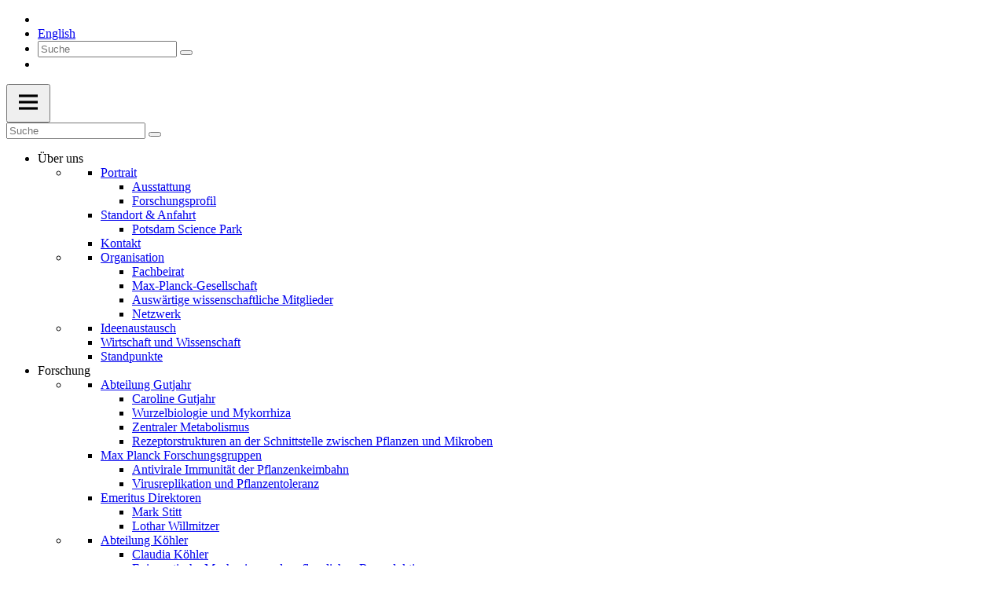

--- FILE ---
content_type: text/html; charset=utf-8
request_url: https://www.mpimp-golm.mpg.de/publication-search/1749042?person=%2Fpersons%2Fresource%2Fpersons97247
body_size: 19566
content:
<!DOCTYPE html>
<html prefix="og: http://ogp.me/ns#" lang="de">
<head>
  <meta http-equiv="X-UA-Compatible" content="IE=edge">
  <meta content="width=device-width, initial-scale=1.0" name="viewport">
  <meta http-equiv="Content-Type" content="text/html; charset=utf-8"/>
  <title>Publikationen der Gruppe</title>
  
  <meta name="keywords" content="" /><meta name="description" content="" />
  <meta name="robots" content="nofollow" />

  
<meta property="og:title" content="Publikationen der Gruppe">
<meta property="og:description" content="">
<meta property="og:type" content="website">
<meta property="og:url" content="https://www.mpimp-golm.mpg.de/1749042/Pub_Applied_Metabolome_Analysis">
<meta property="og:image" content="https://www.mpimp-golm.mpg.de/2401644/teaser-1602771444.png?t=eyJ3aWR0aCI6MTIwMCwiaGVpZ2h0IjpudWxsLCJmaXQiOm51bGwsIm9ial9pZCI6MjQwMTY0NH0%3D--fa9e49551c742e2853b10e7332bbac8bc598d078">


  
  <meta name="twitter:image" content="https://www.mpimp-golm.mpg.de/2401644/teaser-1602771444.png?t=eyJ3aWR0aCI6MTIwMCwiaGVpZ2h0Ijo2MjgsImZpdCI6ImNyb3AiLCJvYmpfaWQiOjI0MDE2NDR9--d21b1bdd73510db064c32f063c88b8bd92635a77">


  <meta name="msapplication-TileColor" content="#fff" />
<meta name="msapplication-square70x70logo" content="/assets/institutes/mpimp/favicon-d2bf25e29457009eb818033debec32d79a8c80d50637b32a4f5eea5c080b2506.ico" />
<meta name="msapplication-square150x150logo" content="/assets/institutes/mpimp/favicon-d2bf25e29457009eb818033debec32d79a8c80d50637b32a4f5eea5c080b2506.ico" />
<meta name="msapplication-wide310x150logo" content="/assets/institutes/mpimp/favicon-d2bf25e29457009eb818033debec32d79a8c80d50637b32a4f5eea5c080b2506.ico" />
<meta name="msapplication-square310x310logo" content="/assets/institutes/mpimp/favicon-d2bf25e29457009eb818033debec32d79a8c80d50637b32a4f5eea5c080b2506.ico" />
<link rel="apple-touch-icon" type="image/png" href="/assets/institutes/mpimp/favicon-d2bf25e29457009eb818033debec32d79a8c80d50637b32a4f5eea5c080b2506.ico" sizes="180x180">
<link rel="icon" type="image/png" href="/assets/institutes/mpimp/favicon-d2bf25e29457009eb818033debec32d79a8c80d50637b32a4f5eea5c080b2506.ico" sizes="32x32">

  <link rel="preload" href="/assets/roboto-v20-latin-ext_latin_greek-ext_greek_cyrillic-ext_cyrillic-700-8d2872cf0efbd26ce09519f2ebe27fb09f148125cf65964890cc98562e8d7aa3.woff2" as="font" type="font/woff2" crossorigin="anonymous">
  
  
  
  <script>var ROOT_PATH = '/';var LANGUAGE = 'de';var PATH_TO_CMS = 'https://mpimp.iedit.mpg.de';var INSTANCE_NAME = 'mpimp';</script>
  
      <link rel="stylesheet" media="all" href="/assets/responsive_live_green-b4104db02fad82373eaef717c39506fa87036661729168d4cfe06a4e84cae1cb.css" />
    <link rel="stylesheet" media="all" href="/assets/responsive/headerstylesheets/mpimp-header-bcab196a8f14e0b9baf93aa3c0dc0786184058a213a3a06bc70a1eb93cd305a7.css" />

<script>
  window.addEventListener("load", function() {
    var linkElement = document.createElement("link");
    linkElement.rel="stylesheet";
    linkElement.href="/assets/katex/katex-4c5cd0d7a0c68fd03f44bf90378c50838ac39ebc09d5f02a7a9169be65ab4d65.css";
    linkElement.media="all";
    document.head.appendChild(linkElement);
  });
</script>


  

  

  <script>
  if(!window.DCLGuard) {
    window.DCLGuard=true;
  }
</script>
<script type="module">
//<![CDATA[
document.body.addEventListener('Base',function(){  (function (global) {
    if (global.MpgApp && global.MpgApp.object) {
      global.MpgApp.object.id = +'1749042';
    }
  }(window));
});
/*-=deferred=-*/
//]]>
</script>
  <link rel="canonical" href="https://www.mpimp-golm.mpg.de/1749042/Pub_Applied_Metabolome_Analysis" />


  
  <meta name="csrf-param" content="authenticity_token" />
<meta name="csrf-token" content="5WflLbQ7bu7P_w9MDte_ioB0bmcKqRmdv_BkyFut07nBxwQp1FTm3Jw60rg5C8KkbNRQmmtlfazJnJ_wo4QGrQ" />
  <meta name="generator" content="JustRelate CX Cloud (www.justrelate.com)" />
  
  
      <link rel="alternate" hreflang="en" href="https://www.mpimp-golm.mpg.de/1357556/Pub_Applied_Metabolome_Analysis" />
    <link rel="alternate" hreflang="de" href="https://www.mpimp-golm.mpg.de/1749042/Pub_Applied_Metabolome_Analysis" />


  
    <script type="module" >
      window.allHash = { 'manifest':'/assets/manifest-04024382391bb910584145d8113cf35ef376b55d125bb4516cebeb14ce788597','responsive/modules/display_pubman_reference_counter':'/assets/responsive/modules/display_pubman_reference_counter-8150b81b51110bc3ec7a4dc03078feda26b48c0226aee02029ee6cf7d5a3b87e','responsive/modules/video_module':'/assets/responsive/modules/video_module-231e7a8449475283e1c1a0c7348d56fd29107c9b0d141c824f3bd51bb4f71c10','responsive/live/annual_report_overview':'/assets/responsive/live/annual_report_overview-f7e7c3f45d3666234c0259e10c56456d695ae3c2df7a7d60809b7c64ce52b732','responsive/live/annual_review_overview':'/assets/responsive/live/annual_review_overview-49341d85de5d249f2de9b520154d516e9b4390cbf17a523d5731934d3b9089ec','responsive/live/deferred-picture-loader':'/assets/responsive/live/deferred-picture-loader-088fb2b6bedef1b9972192d465bc79afd9cbe81cefd785b8f8698056aa04cf93','responsive/live/employee':'/assets/responsive/live/employee-ac8cd3e48754c26d9eaf9f9965ab06aca171804411f359cbccd54a69e89bc31c','responsive/live/employee_landing_page':'/assets/responsive/live/employee_landing_page-ac8cd3e48754c26d9eaf9f9965ab06aca171804411f359cbccd54a69e89bc31c','responsive/live/employee_search':'/assets/responsive/live/employee_search-47a41df3fc7a7dea603765ad3806515b07efaddd7cf02a8d9038bdce6fa548a1','responsive/live/event_overview':'/assets/responsive/live/event_overview-817c26c3dfe343bed2eddac7dd37b6638da92babec077a826fde45294ed63f3c','responsive/live/gallery_overview':'/assets/responsive/live/gallery_overview-459edb4dec983cc03e8658fafc1f9df7e9d1c78786c31d9864e109a04fde3be7','responsive/live/institute_page':'/assets/responsive/live/institute_page-03ec6d8aaec2eff8a6c1522f54abf44608299523f838fc7d14db1e68d8ec0c7a','responsive/live/institutes_map':'/assets/responsive/live/institutes_map-588c0307e4a797238ba50134c823708bd3d8d640157dc87cf24b592ecdbd874e','responsive/live/job_board':'/assets/responsive/live/job_board-0db2f3e92fdcd350960e469870b9bef95adc9b08e90418d17a0977ae0a9ec8fd','responsive/live/newsroom':'/assets/responsive/live/newsroom-c8be313dabf63d1ee1e51af14f32628f2c0b54a5ef41ce999b8bd024dc64cad2','responsive/live/organigramm':'/assets/responsive/live/organigramm-18444677e2dce6a3c2138ce8d4a01aca7e84b3ea9ffc175b801208634555d8ff','responsive/live/research_page':'/assets/responsive/live/research_page-c8be313dabf63d1ee1e51af14f32628f2c0b54a5ef41ce999b8bd024dc64cad2','responsive/live/science_gallery_overview':'/assets/responsive/live/science_gallery_overview-5c87ac26683fe2f4315159efefa651462b87429147b8f9504423742e6b7f7785','responsive/live/tabcard':'/assets/responsive/live/tabcard-be5f79406a0a3cc678ea330446a0c4edde31069050268b66ce75cfda3592da0d','live/advent_calendar':'/assets/live/advent_calendar-4ef7ec5654db2e7d38c778dc295aec19318d2c1afcbbf6ac4bfc2dde87c57f12','live/employee':'/assets/live/employee-fb8f504a3309f25dbdd8d3cf3d3f55c597964116d5af01a0ba720e7faa186337','live/employee_landing_page':'/assets/live/employee_landing_page-fb8f504a3309f25dbdd8d3cf3d3f55c597964116d5af01a0ba720e7faa186337','live/gallery_overview':'/assets/live/gallery_overview-18a0e0553dd83304038b0c94477d177e23b8b98bff7cb6dd36c7c99bf8082d12','live/podcast_page':'/assets/live/podcast_page-fe7023d277ed2b0b7a3228167181231631915515dcf603a33f35de7f4fd9566f','live/video_page':'/assets/live/video_page-62efab78e58bdfd4531ccfc9fe3601ea90abeb617a6de220c1d09250ba003d37','responsive/mpg_common/live/dropdown_list':'/assets/responsive/mpg_common/live/dropdown_list-71372d52518b3cb50132756313972768fdec1d4fa3ffa38e6655696fe2de5c0b','responsive/mpg_common/live/event_calendar':'/assets/responsive/mpg_common/live/event_calendar-719dd7e7333c7d65af04ddf8e2d244a2646b5f16d0d7f24f75b0bb8c334da6a5','responsive/mpg_common/live/event_registration':'/assets/responsive/mpg_common/live/event_registration-e6771dca098e37c2858ff2b690497f83a2808b6c642e3f4540e8587e1896c84e','responsive/mpg_common/live/expandable':'/assets/responsive/mpg_common/live/expandable-e2143bde3d53151b5ff7279eaab589f3fefb4fd31278ca9064fd6b83b38d5912','responsive/mpg_common/live/gallery_youtube_video':'/assets/responsive/mpg_common/live/gallery_youtube_video-b859711b59a5655b5fa2deb87bd0d137460341c3494a5df957f750c716970382','responsive/mpg_common/live/interactive_table':'/assets/responsive/mpg_common/live/interactive_table-bff65d6297e45592f8608cd64814fc8d23f62cb328a98b482419e4c25a31fdde','responsive/mpg_common/live/intersection-observer':'/assets/responsive/mpg_common/live/intersection-observer-9e55d6cf2aac1d0866ac8588334111b664e643e4e91b10c5cbb42315eb25d974','responsive/mpg_common/live/main_menu':'/assets/responsive/mpg_common/live/main_menu-43966868573e0e775be41cf218e0f15a6399cf3695eb4297bae55004451acada','responsive/mpg_common/live/news_publication_overview':'/assets/responsive/mpg_common/live/news_publication_overview-d1aae55c18bfd7cf46bad48f7392e51fc1b3a3b887bc6312a39e36eaa58936fa','responsive/mpg_common/live/reverse':'/assets/responsive/mpg_common/live/reverse-9d6a32ce7c0f41fbc5249f8919f9c7b76cacd71f216c9e6223c27560acf41c8b','responsive/mpg_common/live/shuffle':'/assets/responsive/mpg_common/live/shuffle-14b053c3d32d46209f0572a91d3240487cd520326247fc2f1c36ea4d3a6035eb','responsive/mpg_common/live/slick_lazyloader':'/assets/responsive/mpg_common/live/slick_lazyloader-ea2704816b84026f362aa3824fcd44450d54dffccb7fca3c853d2f830a5ce412','responsive/mpg_common/live/video':'/assets/responsive/mpg_common/live/video-55b7101b2ac2622a81eba0bdefd94b5c5ddf1476b01f4442c3b1ae855b274dcf','responsive/mpg_common/live/youtube_extension':'/assets/responsive/mpg_common/live/youtube_extension-2b42986b3cae60b7e4153221d501bc0953010efeadda844a2acdc05da907e90f','preview/_pdf_sorting':'/assets/preview/_pdf_sorting-8fa7fd1ef29207b6c9a940e5eca927c26157f93f2a9e78e21de2578e6e06edf0','preview/advent_calendar':'/assets/preview/advent_calendar-4ef7ec5654db2e7d38c778dc295aec19318d2c1afcbbf6ac4bfc2dde87c57f12','preview/annual_review_search':'/assets/preview/annual_review_search-8fa7fd1ef29207b6c9a940e5eca927c26157f93f2a9e78e21de2578e6e06edf0','preview/edit_overlays':'/assets/preview/edit_overlays-cef31afd41d708f542672cc748b72a6b62ed10df9ee0030c11a0892ae937db70','preview/employee':'/assets/preview/employee-fb8f504a3309f25dbdd8d3cf3d3f55c597964116d5af01a0ba720e7faa186337','preview/employee_landing_page':'/assets/preview/employee_landing_page-fb8f504a3309f25dbdd8d3cf3d3f55c597964116d5af01a0ba720e7faa186337','preview/gallery_overview':'/assets/preview/gallery_overview-ca27fbd8e436a0f15e28d60a0a4a5861f7f9817b9cb44cb36ae654ebe03eec2a','preview/lodash':'/assets/preview/lodash-01fbab736a95109fbe4e1857ce7958edc28a78059301871a97ed0459a73f92d2','preview/overlay':'/assets/preview/overlay-4b3006f01cc2a80c44064f57acfdb24229925bbf211ca5a5e202b0be8cd2e66e','preview/overlay_ajax_methods':'/assets/preview/overlay_ajax_methods-0cceedf969995341b0aeb5629069bf5117896d2b053822e99f527e733430de65','preview/pdf_overview':'/assets/preview/pdf_overview-8fa7fd1ef29207b6c9a940e5eca927c26157f93f2a9e78e21de2578e6e06edf0','preview/podcast_page':'/assets/preview/podcast_page-8b696f28fe17c5875ac647a54463d6cf4beda5fa758ba590dd50d4f7d11e02a0','preview/preview':'/assets/preview/preview-7d20d27ffa274bf0336cbf591613fbbffd4fa684d745614240e81e11118b65c2','preview/science_gallery_overview':'/assets/preview/science_gallery_overview-00600feadb223d3b4cb5432a27cc6bee695f2b95225cb9ecf2e9407660ebcc35','preview/video_page':'/assets/preview/video_page-5359db6cf01dcd5736c28abe7e77dabdb4c7caa77184713f32f731d158ced5a8','preview_manifest':'/assets/preview_manifest-04024382391bb910584145d8113cf35ef376b55d125bb4516cebeb14ce788597','editmarker':'/assets/editmarker-b8d0504e39fbfef0acc731ba771c770852ec660f0e5b8990b6d367aefa0d9b9c','live':'/assets/live-4aa8e228b0242df1d2d064070d3be572a1ad3e67fe8c70b092213a5236b38737','print':'/assets/print-08c7a83da7f03ca9674c285c1cc50a85f44241f0bcef84178df198c8e9805c3c','mpg_base':'/assets/mpg_base-161fbafcd07f5fc9b56051e8acd88e712c103faef08a887e51fdcf16814b7446','mpg_fouc':'/assets/mpg_fouc-e8a835d89f91cf9c99be7a651f3ca1d04175934511621130554eef6aa910482c','mpg_amd':'/assets/mpg_amd-7c9ab00ac1b3a8c78cac15f76b6d33ed50bb1347cea217b0848031018ef80c94','mpg_amd_bundle':'/assets/mpg_amd_bundle-932e0d098e1959a6b4654b199e4c02974ab670115222c010a0bcc14756fce071','responsive/friendlycaptcha/widget.module.min':'/assets/responsive/friendlycaptcha/widget.module.min-19cabfb2100ce6916acaa628a50895f333f8ffb6a12387af23054565ee2122f2','responsive/honeybadger.min':'/assets/responsive/honeybadger.min-213763a8258237e8c4d12f0dbd98d8a966023b02f7433c1a05c1bace6ef120ec','responsive_live':'/assets/responsive_live-d4b4a938cbf67a69dc6ba9767c95bb10486874f069e457abc2ad6f53c7126fac','katex/katex':'/assets/katex/katex-ca9d4097b1925d5d729e5c4c7ffcdb44112ba08c53e7183feb26afa6927cc4fd','responsive/tsmodules/cashew':'/assets/responsive/tsmodules/cashew-f2b3a6f988f933937212c2239a5008703225511ab19b4a6d6cbead2e9904ae21','responsive/tsmodules/datahandler':'/assets/responsive/tsmodules/datahandler-18b09253aa824ba684b48d41aea5edb6321851210404bdc3c47922c961181980','responsive/tsmodules/edit-menu':'/assets/responsive/tsmodules/edit-menu-ed8038730fbc4b64d700f28f3ccdcc8c33cc558e1182af3f37b6b4374a3ad3b6','responsive/tsmodules/edit':'/assets/responsive/tsmodules/edit-80ca9b5137f2eeb575e45f3ff1fd611effb73bd27d9f920d5f758c27a4212067','responsive/tsmodules/image-information':'/assets/responsive/tsmodules/image-information-2766379bd0ae7c612169084e5437d5662006eec54acbecba9f83ac8773ac20fa','responsive/tsmodules/languages':'/assets/responsive/tsmodules/languages-33d886fa0f8a758ac8817dfaf505c136d22e86a95988298f3b14cf46c870a586','responsive/tsmodules/menu':'/assets/responsive/tsmodules/menu-dc7cee42b20a68a887e06bb1979d6ecc601ff8dd361b80cc6a8190e33ab7f005','responsive/tsmodules/notify':'/assets/responsive/tsmodules/notify-44b67b61195156d3827af8dfd00797cd327f013dc404720659f2d3da19cf6f77','responsive/tsmodules/virtual-form':'/assets/responsive/tsmodules/virtual-form-31974440dbd9f79534149b9376a63b1f2e0b542abb5ba898e4fbaeef377d66ca' }
    </script>
    <script type="module">
//<![CDATA[
document.body.addEventListener('AMD',function(){    requirejs.config({
      waitSeconds:0,
      paths: allHash
    })
});
/*-=deferred=-*/
//]]>
</script></head>

 <body class="mpimp publication_search  language-de" id="top">
  
  
  

<header class="navbar hero navigation-on-bottom">

  <div class="container remove-padding header-main-container">


    <div class="navbar-header">
        <a class="navbar-brand mpg-icon mpg-icon-logo language-de language-degreen" aria-label="Logo Max-Planck-Institut für Molekulare Pflanzenphysiologie, zur Startseite" href="/"></a>
    </div>

    <div class="lang-search">
      <div class="collapse navbar-collapse bs-navbar-collapse">
        <ul class="hidden-xs hidden-sm nav navbar-nav navbar-right navbar-meta">
          <li class="language-switcher-links">
            <li class="flag">
    <a class="icon_flag_en" href="/publication-search/1357556?person=%2Fpersons%2Fresource%2Fpersons97247">English</a>
</li>


          </li>
          <li>
            <form class="navbar-form navbar-left search-field hidden-xs" role="search" action="/2349/suchergebnis" accept-charset="UTF-8" method="get">
  <div class="form-group noindex">
    <input class="form-control searchfield"
      name="searchfield"
      placeholder="Suche"
      value=""
      type="search"
      aria-label="Bitte geben Sie einen Suchbegriff ein."
    />
    <button class="btn btn-default searchbutton" aria-label="Suche">
      <i class="mpg-icon mpg-icon-search" role="img" aria-hidden="true"></i>
    </button>
  </div>
</form>
          </li>
          <li>
            
          </li>

        </ul>
      </div>
    </div>


    <div class="navbar-title-wrapper">

      <nav class="navbar navbar-default" aria-label="Hauptnavigation">
        <div class="navbar-header">
          <div class="visible-xs visible-sm">
            <button class="nav-btn navbar-toggle" type="button" data-toggle="collapse" data-target="#main-navigation-container" aria-haspopup="true" aria-expanded="false" aria-label="Hauptnavigations-Schalter">
              <svg width="40" height="40" viewBox="-25 -25 50 50">
                <circle cx="0" cy="0" r="25" fill="none"/>
                <rect class="burgerline-1" x="-15" y="-12" width="30" height="4" fill="black"/>
                <rect class="burgerline-2" x="-15" y="-2" width="30" height="4" fill="black"/>
                <rect class="burgerline-3" x="-15" y="8" width="30" height="4" fill="black"/>
              </svg>
            </button>
          </div>
        </div>

        <div class="collapse navbar-collapse js-navbar-collapse noindex" id="main-navigation-container">

          <div class="mobile-search-pwa-container">
            <div class="mobile-search-container">
              <form class="navbar-form navbar-left search-field visible-sm visible-xs mobile clearfix" role="search" action="/2349/suchergebnis" accept-charset="UTF-8" method="get">
  <div class="form-group noindex">
    <input class="form-control searchfield"
      name="searchfield"
      placeholder="Suche"
      value=""
      type="search"
      aria-label="Bitte geben Sie einen Suchbegriff ein."
    />
    <button class="btn btn-default searchbutton" aria-label="Suche">
      <i class="mpg-icon mpg-icon-search" role="img" aria-hidden="true"></i>
    </button>
  </div>
</form>
            </div>
              
          </div>

          
            <ul class="nav navbar-nav col-xs-12" id="main_nav" data-timestamp="2026-01-06T07:09:56.295Z">
<li class="dropdown mega-dropdown clearfix" tabindex="0" data-positioning="3">
<a class="main-navi-item dropdown-toggle undefined" id="Root-de.0">Über uns<span class="arrow-dock"></span></a><a class="dropdown-toggle visible-xs visible-sm" data-no-bs-toggle="dropdown" role="button" aria-expanded="false" aria-controls="flyout-Root-de.0"><span class="mpg-icon mpg-icon-down2"></span></a><ul id="flyout-Root-de.0" class="col-xs-12 dropdown-menu  mega-dropdown-menu row">
<li class="col-xs-12 col-sm-4 menu-column"><ul class="main">
<li class="dropdown-title">
<a href="/3772/portrait" id="Root-de.0.0.0">Portrait</a><ul>
<li><a href="/7444/facilities" id="Root-de.0.0.0.0">Ausstattung</a></li>
<li><a href="/50281/scientific_profile" id="Root-de.0.0.0.1">Forschungsprofil</a></li>
</ul>
</li>
<li class="dropdown-title">
<a href="/7479/travel" id="Root-de.0.0.1">Standort &amp; Anfahrt</a><ul><li><a href="/2472324/potsdam-science-park" id="Root-de.0.0.1.0">Potsdam Science Park</a></li></ul>
</li>
<li class="dropdown-title"><a href="/2242/kontakt" id="Root-de.0.0.2">Kontakt</a></li>
</ul></li>
<li class="col-xs-12 col-sm-4 menu-column"><ul class="main"><li class="dropdown-title">
<a href="/4454/organisation" id="Root-de.0.1.0">Organisation</a><ul>
<li><a href="/5258/Fachbeirat" id="Root-de.0.1.0.0">Fachbeirat</a></li>
<li><a href="/7470/Max_Planck_Gesellschaft" id="Root-de.0.1.0.1">Max-Planck-Gesellschaft</a></li>
<li><a href="/2152585/auswaertige-wissenschaftliche-mitglieder" id="Root-de.0.1.0.2">Auswärtige wissenschaftliche Mitglieder</a></li>
<li><a href="/2153013/netzwerk" id="Root-de.0.1.0.3">Netzwerk</a></li>
</ul>
</li></ul></li>
<li class="col-xs-12 col-sm-4 menu-column"><ul class="main">
<li class="dropdown-title"><a href="/7460/ideas" id="Root-de.0.2.0">Ideenaustausch</a></li>
<li class="dropdown-title"><a href="/7465/econsci" id="Root-de.0.2.1">Wirtschaft und Wissenschaft</a></li>
<li class="dropdown-title"><a href="/2016353/Standpunkte" id="Root-de.0.2.2">Standpunkte</a></li>
</ul></li>
</ul>
</li>
<li class="dropdown mega-dropdown clearfix" tabindex="0" data-positioning="3">
<a class="main-navi-item dropdown-toggle undefined" id="Root-de.1">Forschung<span class="arrow-dock"></span></a><a class="dropdown-toggle visible-xs visible-sm" data-no-bs-toggle="dropdown" role="button" aria-expanded="false" aria-controls="flyout-Root-de.1"><span class="mpg-icon mpg-icon-down2"></span></a><ul id="flyout-Root-de.1" class="col-xs-12 dropdown-menu  mega-dropdown-menu row">
<li class="col-xs-12 col-sm-4 menu-column"><ul class="main">
<li class="dropdown-title">
<a href="/forschung/wurzelbiologie" id="Root-de.1.0.0">Abteilung Gutjahr</a><ul>
<li><a href="/2725715/caroline-gutjahr" id="Root-de.1.0.0.0">Caroline Gutjahr</a></li>
<li><a href="/2737506/wurzelbiologie-und-mycorrhiza" id="Root-de.1.0.0.1">Wurzelbiologie und Mykorrhiza</a></li>
<li><a href="/2730117/fernie" id="Root-de.1.0.0.2">Zentraler Metabolismus</a></li>
<li><a href="/2761297/foerderer" id="Root-de.1.0.0.3">Rezeptorstrukturen an der Schnittstelle zwischen Pflanzen und Mikroben</a></li>
</ul>
</li>
<li class="dropdown-title">
<a href="/forschung/max-planck-gruppen" id="Root-de.1.0.1">Max Planck Forschungsgruppen</a><ul>
<li><a href="/2756218/plant-germline-antiviral-immunity" id="Root-de.1.0.1.0">Antivirale Immunität der Pflanzenkeimbahn</a></li>
<li><a href="/2756185/viral-replication-and-plant-tolerance" id="Root-de.1.0.1.1">Virusreplikation und Pflanzentoleranz</a></li>
</ul>
</li>
<li class="dropdown-title">
<a href="/forschung/emeritus" id="Root-de.1.0.2">Emeritus Direktoren</a><ul>
<li><a href="/forschung/emeritus/mark-stitt" id="Root-de.1.0.2.0">Mark Stitt</a></li>
<li><a href="/2724211/lothar-willmitzer" id="Root-de.1.0.2.1">Lothar Willmitzer</a></li>
</ul>
</li>
</ul></li>
<li class="col-xs-12 col-sm-4 menu-column"><ul class="main">
<li class="dropdown-title">
<a href="/forschung/epigenetik" id="Root-de.1.1.0">Abteilung Köhler</a><ul>
<li><a href="/forschung/epigenetik/claudia-koehler" id="Root-de.1.1.0.0">Claudia Köhler</a></li>
<li><a href="/forschung/epigenetik-reproduktion" id="Root-de.1.1.0.1">Epigenetische Mechanismen der pflanzlichen Reproduktion</a></li>
<li><a href="/forschung/samenentwicklung" id="Root-de.1.1.0.2">Samenentwicklung und Apomixis</a></li>
<li><a href="/forschung/makromolekularer-transport" id="Root-de.1.1.0.3">Interzellulärer Makromolekularer Transport</a></li>
</ul>
</li>
<li class="dropdown-title">
<a href="/forschung/infrastruktur" id="Root-de.1.1.1">Zentrale Infrastrukturgruppen</a><ul>
<li><a href="/forschung/infrastruktur/metabolomanalyse" id="Root-de.1.1.1.0">Angewandte Metabolomanalyse</a></li>
<li><a href="/forschung/infrastruktur/biophysik-photosynthese" id="Root-de.1.1.1.1">Biophysik und Photosyntheseforschung</a></li>
<li><a href="/forschung/infrastruktur/bioinformatik" id="Root-de.1.1.1.2">Bioinformatik</a></li>
<li><a href="/forschung/infrastruktur/zellbiologie-mikroskopie" id="Root-de.1.1.1.3">Pflanzliche Zellbiologie und Morphodynamik</a></li>
<li><a href="/forschung/infrastruktur/pflanzenanbau" id="Root-de.1.1.1.4">Pflanzenanbau und -transformation</a></li>
</ul>
</li>
<li class="dropdown-title"><a href="/forschung/ehemalige" id="Root-de.1.1.2">Ehemalige Arbeitsgruppenleiter*innen</a></li>
</ul></li>
<li class="col-xs-12 col-sm-4 menu-column"><ul class="main">
<li class="dropdown-title">
<a href="/forschung/organellenbiologie" id="Root-de.1.2.0">Abteilung Bock</a><ul>
<li><a id="Root-de.1.2.0.0"> </a></li>
<li><a href="/forschung/organellenbiologie/ralph-bock" id="Root-de.1.2.0.1">Ralph Bock</a></li>
<li><a href="/forschung/organellenbiologie-und-biotechnologie" id="Root-de.1.2.0.2">Organellbiologie und Biotechnologie</a></li>
<li><a href="/forschung/biophysik-photosynthese" id="Root-de.1.2.0.3">Biophysik und Photosyntheseforschung</a></li>
<li><a href="/2797022/synthetic-biology" id="Root-de.1.2.0.4">Synthetische Pflanzenbiologie</a></li>
<li><a href="/forschung/translationsregulation" id="Root-de.1.2.0.5">Translationsregulation bei Pflanzen</a></li>
<li><a href="/2782191/7nievergelt" id="Root-de.1.2.0.6">Zellbiologie und Biophysik von Algen</a></li>
</ul>
</li>
<li class="dropdown-title">
<a href="/forschung/kooperation" id="Root-de.1.2.1">kooperative Forschungsgruppen</a><ul><li><a href="/forschung/kooperation/systembiologie" id="Root-de.1.2.1.0">Systembiologie und mathematische Modellierung</a></li></ul>
</li>
<li class="dropdown-title"><a href="/forschung/partnergruppen" id="Root-de.1.2.2">Partnergruppen</a></li>
<li class="dropdown-title">
<a href="/forschung/publikationen" id="Root-de.1.2.3">Wissenschaftliche Publikationen</a><ul><li><a href="/forschung/publikationen/highlights" id="Root-de.1.2.3.0">Forschungshighlights</a></li></ul>
</li>
<li class="dropdown-title"><a href="/1981703/Seminars" id="Root-de.1.2.4">Seminare</a></li>
</ul></li>
</ul>
</li>
<li class="dropdown mega-dropdown clearfix" tabindex="0" data-positioning="2">
<a class="main-navi-item dropdown-toggle undefined" id="Root-de.2"> Mitarbeiter*Innen<span class="arrow-dock"></span></a><a class="dropdown-toggle visible-xs visible-sm" data-no-bs-toggle="dropdown" role="button" aria-expanded="false" aria-controls="flyout-Root-de.2"><span class="mpg-icon mpg-icon-down2"></span></a><ul id="flyout-Root-de.2" class="col-xs-12 dropdown-menu  mega-dropdown-menu row">
<li class="col-xs-12 col-sm-4 menu-column"><ul class="main">
<li class="dropdown-title"><a href="/2148108/mitarbeiter" id="Root-de.2.0.0">Mitarbeiterliste</a></li>
<li class="dropdown-title"><a href="/2346283/doktoranden-und-postdoc-vertreter-innen" id="Root-de.2.0.1">Doktoranden- und PostDoc-Vertreter*innen</a></li>
</ul></li>
<li class="col-xs-12 col-sm-4 menu-column"><ul class="main"><li class="dropdown-title">
<a href="/2148099/gleichstellung" id="Root-de.2.1.0">Gleichstellung</a><ul>
<li><a href="/2148485/statistik" id="Root-de.2.1.0.0">Statistik</a></li>
<li><a href="/2151719/Gleichstellung-am-Institut" id="Root-de.2.1.0.1">Gleichstellung am Institut</a></li>
<li><a class="external" href="https://www.mpimp-golm.mpg.de/2151730/gleichstellung-in-der-mpg" target="_blank" id="Root-de.2.1.0.2">Gleichstellung in der Max-Planck-Gesellschaft</a></li>
</ul>
</li></ul></li>
</ul>
</li>
<li class="dropdown mega-dropdown clearfix" tabindex="0" data-positioning="0"><a class="main-navi-item dropdown-toggle undefined" id="Root-de.3" href="/719693/Bioinformatik-Tools"> Tools<span></span></a></li>
<li class="dropdown mega-dropdown clearfix" tabindex="0" data-positioning="0"><a class="main-navi-item dropdown-toggle undefined" id="Root-de.4" href="/IMPRS-Doktorandenprogramm">IMPRS &amp; PhD<span></span></a></li>
<li class="dropdown mega-dropdown clearfix" tabindex="0" data-positioning="0"><a class="main-navi-item dropdown-toggle undefined" id="Root-de.5" href="/2285789/karriere">Karriere<span></span></a></li>
<li class="dropdown mega-dropdown clearfix" tabindex="0" data-positioning="3">
<a class="main-navi-item dropdown-toggle undefined" id="Root-de.6" href="/presse">Presse<span class="arrow-dock"></span></a><a class="dropdown-toggle visible-xs visible-sm" data-no-bs-toggle="dropdown" role="button" aria-expanded="false" aria-controls="flyout-Root-de.6"><span class="mpg-icon mpg-icon-down2"></span></a><ul id="flyout-Root-de.6" class="col-xs-12 dropdown-menu  mega-dropdown-menu row">
<li class="col-xs-12 col-sm-4 menu-column"><ul class="main">
<li class="dropdown-title"><a href="/4084/pm" id="Root-de.6.0.0">Pressemitteilungen</a></li>
<li class="dropdown-title"><a href="/51899/Mediathek" id="Root-de.6.0.1">Mediathek</a></li>
<li class="dropdown-title"><a href="/83967/Bilder" id="Root-de.6.0.2">Pressebilder</a></li>
<li class="dropdown-title"><a href="/6866/flyer" id="Root-de.6.0.3">Flyer und Broschüren</a></li>
</ul></li>
<li class="col-xs-12 col-sm-4 menu-column"><ul class="main"><li class="dropdown-title">
<a href="/24478/events" id="Root-de.6.1.0">Veranstaltungen</a><ul>
<li><a href="/1928034/Tag_der_Offenen_Tueren" id="Root-de.6.1.0.0">Tag der offenen Türen</a></li>
<li><a href="/2000787/Komm_ins_Beet" id="Root-de.6.1.0.1">Komm Ins Beet!</a></li>
<li><a href="/1927953/zukunftstag-2020" id="Root-de.6.1.0.2">Zukunftstag</a></li>
<li><a href="/1615259/2_Potsdamer_Tag_der_Wissenschaft" id="Root-de.6.1.0.3">Potsdamer Tag der Wissenschaften</a></li>
</ul>
</li></ul></li>
<li class="col-xs-12 col-sm-4 menu-column"><ul class="main">
<li class="dropdown-title"><a href="/2000776/Schueler-und-Lehrer" id="Root-de.6.2.0">Schüler und Lehrer</a></li>
<li class="dropdown-title"><a href="/2258701/ausstellungen" id="Root-de.6.2.1">Ausstellungen</a></li>
</ul></li>
</ul>
</li>
</ul>

          <div class="text-center language-switcher visible-xs visible-sm">
            <li class="flag">
    <a class="icon_flag_en" href="/publication-search/1357556?person=%2Fpersons%2Fresource%2Fpersons97247">English</a>
</li>


          </div>
        </div>
      </nav>
    </div>
  </div>
</header>

<header class="container-full-width visible-print-block">
  <div class="container">
    <div class="row">
      <div class="col-xs-12">
        <div class="content">
              <span class="mpg-icon mpg-icon-logo custom-print-header language-de">
                Max-Planck-Institut für Molekulare Pflanzenphysiologie
              </span>
        </div>
      </div>
    </div>
  </div>
</header>

<script type="module">
//<![CDATA[
document.body.addEventListener('Base',function(){  var mainMenu;
  if(typeof MpgCommon != "undefined") {
    mainMenu = new MpgCommon.MainMenu();
  }
});
/*-=deferred=-*/
//]]>
</script>
  
  <div id="page_content">
    
  <div class="container content-wrapper">
    <div class="row">
      <main>
        <article class="col-md-9  col-md-push-3">
          <div class="content py-0">
            <div class="noindex">
  <nav class="hidden-print" aria-label="Breadcrumb">
    <ol class="breadcrumb clearfix" vocab="http://schema.org/" typeof="BreadcrumbList">

          <li class="breadcrumb-item" property="itemListElement" typeof="ListItem">
            <a property="item"
               typeof="WebPage"
               href="/forschung"
               class=""
               title="">
              <span property="name">Forschung</span>
            </a>
            <meta property="position" content="2">
          </li>
          <li class="breadcrumb-item" property="itemListElement" typeof="ListItem">
            <a property="item"
               typeof="WebPage"
               href="/forschung/metabolomanalyse"
               class=""
               title="">
              <span property="name">Angewandte Metabolom-Analyse und Wurzelmetabolismus</span>
            </a>
            <meta property="position" content="3">
          </li>
      <li class="breadcrumb-item active" property="itemListElement" typeof="ListItem" aria-current="page">
        <span property="name">Publikationen der Gruppe</span>
        <meta property="position" content="4">
      </li>
    </ol>
  </nav>
</div>


          </div>
          

<div class="content">
  <h1>Publikationen von U. Kraemer</h1>

  <div id="new_search_button" class="clearfix">
    
  </div>
    <div id="publication_dropdown_lists" class="clearfix">
  <div class="dropdown_list large">
    <div class="selected_date show_next">Alle Typen</div>
    <ul class="select dropdown-menu select_hidden">
        <li><a rel="nofollow" href="/publication-search/1749042?deactivate_global_blacklist=false&page=1&person=%2Fpersons%2Fresource%2Fpersons97247#article">Zeitschriftenartikel (22)</a></li>
        <li><a rel="nofollow" href="/publication-search/1749042?deactivate_global_blacklist=false&page=2&person=%2Fpersons%2Fresource%2Fpersons97247#book_item">Buchkapitel (6)</a></li>
        <li><a rel="nofollow" href="/publication-search/1749042?deactivate_global_blacklist=false&page=2&person=%2Fpersons%2Fresource%2Fpersons97247#conference_paper">Konferenzbeitrag (2)</a></li>
        <li><a rel="nofollow" href="/publication-search/1749042?deactivate_global_blacklist=false&page=2&person=%2Fpersons%2Fresource%2Fpersons97247#editorial">Editorial (1)</a></li>
        <li><a rel="nofollow" href="/publication-search/1749042?deactivate_global_blacklist=false&page=2&person=%2Fpersons%2Fresource%2Fpersons97247#review_article">Review Article (6)</a></li>
    </ul>
  </div>
</div>


      <h3><a name="article">Zeitschriftenartikel (22)</a></h3>
  <div class="publication_list">
      <div class="publication_in_list row">
        <div class="publication_index col-xs-12 col-sm-1">1.</div>
        <div class="col-xs-12 publication_container no-gutters col-sm-11">
          <div class="publication_in_list_content col-xs-12 col-sm-10">
            <small><i>Zeitschriftenartikel</i></small>
            <div><span class="authors expandable_pubman"><span class="names">Deinlein, U.; Weber, M.; Schmidt, H.; Rensch, S.; Trampczynska, A.; Hansen, T. H.; Husted, S.; Schjoerring, J. K.; <a rel="nofollow" href="/publication-search/1749042?person=%2Fpersons%2Fresource%2Fpersons97436">Talke, I. N.</a>; <a rel="nofollow" href="/publication-search/1749042?person=%2Fpersons%2Fresource%2Fpersons97247">Kraemer, U.</a></span><span class="read-more show_with_js et-al"> <a title="Deinlein, U.; Weber, M.; Schmidt, H.; Rensch, S.; Trampczynska, A.; Hansen, T. H.; Husted, S.; Schjoerring, J. K.; Talke, I. N.; Kraemer, U.; Clemens, S." href="#">et al.</a></span><span class="details names">; Clemens, S.</span><span class="colon">: </span></span> Elevated Nicotianamine Levels in Arabidopsis halleri Roots Play a Key Role in Zinc Hyperaccumulation. Plant Cell <span class="cond-bold">24</span> (2), S. 708 - 723 (2012)</div>
          </div>
          <div class="publication_links col-xs-12 col-sm-2"><div class="options">
  <div class="publication_link">
    <a class="pubman" target="_blank" rel="nofollow" href="https://pure.mpg.de/pubman/faces/ViewItemFullPage.jsp?itemId=item_1814587"><i class="external"></i>MPG.PuRe</a>
  </div>
  <div class="publication_link"><a class="doi" target="_blank" rel="nofollow" href="https://dx.doi.org/10.1105/tpc.111.095000"><i class="mpg-icon mpg-icon-news"></i>DOI</a></div>
</div>
</div>
        </div>
      </div>
      <div class="publication_in_list row">
        <div class="publication_index col-xs-12 col-sm-1">2.</div>
        <div class="col-xs-12 publication_container no-gutters col-sm-11">
          <div class="publication_in_list_content col-xs-12 col-sm-10">
            <small><i>Zeitschriftenartikel</i></small>
            <div><span class="authors expandable_pubman"><span class="names"><a rel="nofollow" href="/publication-search/1749042?person=%2Fpersons%2Fresource%2Fpersons97370">Sanchez, D. H.</a>; Pieckenstain, F. L.; Escaray, F.; <a rel="nofollow" href="/publication-search/1749042?person=%2Fpersons%2Fresource%2Fpersons97140">Erban, A.</a>; <a rel="nofollow" href="/publication-search/1749042?person=%2Fpersons%2Fresource%2Fpersons97247">Kraemer, U.</a>; <a rel="nofollow" href="/publication-search/1749042?person=%2Fpersons%2Fresource%2Fpersons97453">Udvardi, M. K.</a>; <a rel="nofollow" href="/publication-search/1749042?person=%2Fpersons%2Fresource%2Fpersons97239">Kopka, J.</a></span><span class="colon">: </span></span> Comparative ionomics and metabolomics in extremophile and glycophytic Lotus species under salt stress challenge the metabolic pre-adaptation hypothesis. Plant Cell and Environment <span class="cond-bold">34</span> (4), S. 605 - 617 (2011)</div>
          </div>
          <div class="publication_links col-xs-12 col-sm-2"><div class="options">
  <div class="publication_link">
    <a class="pubman" target="_blank" rel="nofollow" href="https://pure.mpg.de/pubman/faces/ViewItemFullPage.jsp?itemId=item_1814721"><i class="external"></i>MPG.PuRe</a>
  </div>
  <div class="publication_link"><a class="doi" target="_blank" rel="nofollow" href="https://dx.doi.org/10.1111/j.1365-3040.2010.02266.x"><i class="mpg-icon mpg-icon-news"></i>DOI</a></div>
</div>
</div>
        </div>
      </div>
      <div class="publication_in_list row">
        <div class="publication_index col-xs-12 col-sm-1">3.</div>
        <div class="col-xs-12 publication_container no-gutters col-sm-11">
          <div class="publication_in_list_content col-xs-12 col-sm-10">
            <small><i>Zeitschriftenartikel</i></small>
            <div><span class="authors expandable_pubman"><span class="names"><a rel="nofollow" href="/publication-search/1749042?person=%2Fpersons%2Fresource%2Fpersons97370">Sanchez, D. H.</a>; Pieckenstain, F. L.; <a rel="nofollow" href="/publication-search/1749042?person=%2Fpersons%2Fresource%2Fpersons97435">Szymanski, J.</a>; <a rel="nofollow" href="/publication-search/1749042?person=%2Fpersons%2Fresource%2Fpersons97140">Erban, A.</a>; <a rel="nofollow" href="/publication-search/1749042?person=%2Fpersons%2Fresource%2Fpersons97087">Bromke, M.</a>; <a rel="nofollow" href="/publication-search/1749042?person=%2Fpersons%2Fresource%2Fpersons97182">Hannah, M. A.</a>; <a rel="nofollow" href="/publication-search/1749042?person=%2Fpersons%2Fresource%2Fpersons97247">Kraemer, U.</a>; <a rel="nofollow" href="/publication-search/1749042?person=%2Fpersons%2Fresource%2Fpersons97239">Kopka, J.</a>; <a rel="nofollow" href="/publication-search/1749042?person=%2Fpersons%2Fresource%2Fpersons97453">Udvardi, M. K.</a></span><span class="colon">: </span></span> Comparative Functional Genomics of Salt Stress in Related Model and Cultivated Plants Identifies and Overcomes Limitations to Translational Genomics. PLoS One <span class="cond-bold">6</span> (2), S. e17094 (2011)</div>
          </div>
          <div class="publication_links col-xs-12 col-sm-2"><div class="options">
  <div class="publication_link">
    <a class="pubman" target="_blank" rel="nofollow" href="https://pure.mpg.de/pubman/faces/ViewItemFullPage.jsp?itemId=item_1814719"><i class="external"></i>MPG.PuRe</a>
  </div>
  <div class="publication_link"><a class="doi" target="_blank" rel="nofollow" href="https://dx.doi.org/10.1371/journal.pone.0017094"><i class="mpg-icon mpg-icon-news"></i>DOI</a></div>
    <div class="publication_link"><a class="full" target="_blank" rel="nofollow" href="https://pure.mpg.de/pubman/item/item_1814719_2/component/file_1814718/Sanchez-2011-Comparative Function.pdf?mode=download"><i class="mpg-icon mpg-icon-pdf"></i>Full</a></div>
</div>
</div>
        </div>
      </div>
      <div class="publication_in_list row">
        <div class="publication_index col-xs-12 col-sm-1">4.</div>
        <div class="col-xs-12 publication_container no-gutters col-sm-11">
          <div class="publication_in_list_content col-xs-12 col-sm-10">
            <small><i>Zeitschriftenartikel</i></small>
            <div><span class="authors expandable_pubman"><span class="names">Barabasz, A.; <a rel="nofollow" href="/publication-search/1749042?person=%2Fpersons%2Fresource%2Fpersons97247">Kraemer, U.</a>; <a rel="nofollow" href="/publication-search/1749042?person=%2Fpersons%2Fresource%2Fpersons97181">Hanikenne, M.</a>; Rudzka, J.; Antosiewicz, D. M.</span><span class="colon">: </span></span> Metal accumulation in tobacco expressing Arabidopsis halleri metal hyperaccumulation gene depends on external supply. Journal of Experimental Botany <span class="cond-bold">61</span> (11), S. 3057 - 3067 (2010)</div>
          </div>
          <div class="publication_links col-xs-12 col-sm-2"><div class="options">
  <div class="publication_link">
    <a class="pubman" target="_blank" rel="nofollow" href="https://pure.mpg.de/pubman/faces/ViewItemFullPage.jsp?itemId=item_1815305"><i class="external"></i>MPG.PuRe</a>
  </div>
  <div class="publication_link"><a class="doi" target="_blank" rel="nofollow" href="https://dx.doi.org/10.1016/j.jsbmb.2004.03.112"><i class="mpg-icon mpg-icon-news"></i>DOI</a></div>
    <div class="publication_link"><a class="full" target="_blank" rel="nofollow" href="https://pure.mpg.de/pubman/item/item_1815305_1/component/file_1815304/Barabasz-2010-Metal accumulation i.pdf?mode=download"><i class="mpg-icon mpg-icon-pdf"></i>Full</a></div>
</div>
</div>
        </div>
      </div>
      <div class="publication_in_list row">
        <div class="publication_index col-xs-12 col-sm-1">5.</div>
        <div class="col-xs-12 publication_container no-gutters col-sm-11">
          <div class="publication_in_list_content col-xs-12 col-sm-10">
            <small><i>Zeitschriftenartikel</i></small>
            <div><span class="authors expandable_pubman"><span class="names">Werner, T.; Nehnevajova, E.; Koellmer, I.; Novak, O.; Strnad, M.; <a rel="nofollow" href="/publication-search/1749042?person=%2Fpersons%2Fresource%2Fpersons97247">Kraemer, U.</a>; Schmuelling, T.</span><span class="colon">: </span></span> Root-Specific Reduction of Cytokinin Causes Enhanced Root Growth, Drought Tolerance, and Leaf Mineral Enrichment in Arabidopsis and Tobacco. Plant Cell <span class="cond-bold">22</span> (12), S. 3905 - 3920 (2010)</div>
          </div>
          <div class="publication_links col-xs-12 col-sm-2"><div class="options">
  <div class="publication_link">
    <a class="pubman" target="_blank" rel="nofollow" href="https://pure.mpg.de/pubman/faces/ViewItemFullPage.jsp?itemId=item_1815026"><i class="external"></i>MPG.PuRe</a>
  </div>
  <div class="publication_link"><a class="doi" target="_blank" rel="nofollow" href="https://dx.doi.org/10.1105/tpc.109.072694"><i class="mpg-icon mpg-icon-news"></i>DOI</a></div>
    <div class="publication_link"><a class="full" target="_blank" rel="nofollow" href="https://pure.mpg.de/pubman/item/item_1815026_1/component/file_1815025/Werner-2010-Root-Specific Reduct.pdf?mode=download"><i class="mpg-icon mpg-icon-pdf"></i>Full</a></div>
</div>
</div>
        </div>
      </div>
      <div class="publication_in_list row">
        <div class="publication_index col-xs-12 col-sm-1">6.</div>
        <div class="col-xs-12 publication_container no-gutters col-sm-11">
          <div class="publication_in_list_content col-xs-12 col-sm-10">
            <small><i>Zeitschriftenartikel</i></small>
            <div><span class="authors expandable_pubman"><span class="names">Boch, A.; Trampczynska, A.; Simm, C.; Taudte, N.; <a rel="nofollow" href="/publication-search/1749042?person=%2Fpersons%2Fresource%2Fpersons97247">Kraemer, U.</a>; Clemens, S.</span><span class="colon">: </span></span> Loss of Zhf and the tightly regulated zinc-uptake system SpZrt1 in Schizosaccharomyces pombe reveals the delicacy of cellular zinc balance. Fems Yeast Research <span class="cond-bold">8</span> (6), S. 883 - 896 (2008)</div>
          </div>
          <div class="publication_links col-xs-12 col-sm-2"><div class="options">
  <div class="publication_link">
    <a class="pubman" target="_blank" rel="nofollow" href="https://pure.mpg.de/pubman/faces/ViewItemFullPage.jsp?itemId=item_1815904"><i class="external"></i>MPG.PuRe</a>
  </div>
  <div class="publication_link"><a class="doi" target="_blank" rel="nofollow" href="https://dx.doi.org/10.1111/j.1567-1364.2008.00414.x"><i class="mpg-icon mpg-icon-news"></i>DOI</a></div>
</div>
</div>
        </div>
      </div>
      <div class="publication_in_list row">
        <div class="publication_index col-xs-12 col-sm-1">7.</div>
        <div class="col-xs-12 publication_container no-gutters col-sm-11">
          <div class="publication_in_list_content col-xs-12 col-sm-10">
            <small><i>Zeitschriftenartikel</i></small>
            <div><span class="authors expandable_pubman"><span class="names"><a rel="nofollow" href="/publication-search/1749042?person=%2Fpersons%2Fresource%2Fpersons97181">Hanikenne, M.</a>; <a rel="nofollow" href="/publication-search/1749042?person=%2Fpersons%2Fresource%2Fpersons97436">Talke, I. N.</a>; Haydon, M. J.; Lanz, C.; Nolte, A.; Motte, P.; Kroymann, J.; Weigel, D.; <a rel="nofollow" href="/publication-search/1749042?person=%2Fpersons%2Fresource%2Fpersons97247">Kraemer, U.</a></span><span class="colon">: </span></span> Evolution of metal hyperaccumulation required cis-regulatory changes and triplication of HMA4. Nature <span class="cond-bold">453</span> (7193), S. 391 - 396 (2008)</div>
          </div>
          <div class="publication_links col-xs-12 col-sm-2"><div class="options">
  <div class="publication_link">
    <a class="pubman" target="_blank" rel="nofollow" href="https://pure.mpg.de/pubman/faces/ViewItemFullPage.jsp?itemId=item_1815827"><i class="external"></i>MPG.PuRe</a>
  </div>
  <div class="publication_link"><a class="doi" target="_blank" rel="nofollow" href="https://dx.doi.org/10.1038/nature06877"><i class="mpg-icon mpg-icon-news"></i>DOI</a></div>
</div>
</div>
        </div>
      </div>
      <div class="publication_in_list row">
        <div class="publication_index col-xs-12 col-sm-1">8.</div>
        <div class="col-xs-12 publication_container no-gutters col-sm-11">
          <div class="publication_in_list_content col-xs-12 col-sm-10">
            <small><i>Zeitschriftenartikel</i></small>
            <div><span class="authors expandable_pubman"><span class="names"><a rel="nofollow" href="/publication-search/1749042?person=%2Fpersons%2Fresource%2Fpersons97370">Sanchez, D. H.</a>; Lippold, F.; <a rel="nofollow" href="/publication-search/1749042?person=%2Fpersons%2Fresource%2Fpersons97348">Redestig, H.</a>; <a rel="nofollow" href="/publication-search/1749042?person=%2Fpersons%2Fresource%2Fpersons97182">Hannah, M. A.</a>; <a rel="nofollow" href="/publication-search/1749042?person=%2Fpersons%2Fresource%2Fpersons97140">Erban, A.</a>; <a rel="nofollow" href="/publication-search/1749042?person=%2Fpersons%2Fresource%2Fpersons97247">Kraemer, U.</a>; <a rel="nofollow" href="/publication-search/1749042?person=%2Fpersons%2Fresource%2Fpersons97239">Kopka, J.</a>; <a rel="nofollow" href="/publication-search/1749042?person=%2Fpersons%2Fresource%2Fpersons97453">Udvardi, M. K.</a></span><span class="colon">: </span></span> Integrative functional genomics of salt acclimatization in the model legume Lotus japonicus. Plant Journal <span class="cond-bold">53</span> (6), S. 973 - 987 (2008)</div>
          </div>
          <div class="publication_links col-xs-12 col-sm-2"><div class="options">
  <div class="publication_link">
    <a class="pubman" target="_blank" rel="nofollow" href="https://pure.mpg.de/pubman/faces/ViewItemFullPage.jsp?itemId=item_1815686"><i class="external"></i>MPG.PuRe</a>
  </div>
  <div class="publication_link"><a class="doi" target="_blank" rel="nofollow" href="https://dx.doi.org/10.1111/j.1365-313X.2007.03381.x"><i class="mpg-icon mpg-icon-news"></i>DOI</a></div>
</div>
</div>
        </div>
      </div>
      <div class="publication_in_list row">
        <div class="publication_index col-xs-12 col-sm-1">9.</div>
        <div class="col-xs-12 publication_container no-gutters col-sm-11">
          <div class="publication_in_list_content col-xs-12 col-sm-10">
            <small><i>Zeitschriftenartikel</i></small>
            <div><span class="authors expandable_pubman"><span class="names"><a rel="nofollow" href="/publication-search/1749042?person=%2Fpersons%2Fresource%2Fpersons97370">Sanchez, D. H.</a>; <a rel="nofollow" href="/publication-search/1749042?person=%2Fpersons%2Fresource%2Fpersons97348">Redestig, H.</a>; <a rel="nofollow" href="/publication-search/1749042?person=%2Fpersons%2Fresource%2Fpersons97247">Kraemer, U.</a>; <a rel="nofollow" href="/publication-search/1749042?person=%2Fpersons%2Fresource%2Fpersons97453">Udvardi, M. K.</a>; <a rel="nofollow" href="/publication-search/1749042?person=%2Fpersons%2Fresource%2Fpersons97239">Kopka, J.</a></span><span class="colon">: </span></span> Metabolome-ionome-biomass interactions: What can we learn about salt stress by multiparallel phenotyping? Plant Signaling & Behavior <span class="cond-bold">3</span> (8), S. 598 - 600 (2008)</div>
          </div>
          <div class="publication_links col-xs-12 col-sm-2"><div class="options">
  <div class="publication_link">
    <a class="pubman" target="_blank" rel="nofollow" href="https://pure.mpg.de/pubman/faces/ViewItemFullPage.jsp?itemId=item_1815684"><i class="external"></i>MPG.PuRe</a>
  </div>
  <div class="publication_link"><a class="doi" target="_blank" rel="nofollow" href="https://dx.doi.org/10.4161/psb.3.8.6347"><i class="mpg-icon mpg-icon-news"></i>DOI</a></div>
</div>
</div>
        </div>
      </div>
      <div class="publication_in_list row">
        <div class="publication_index col-xs-12 col-sm-1">10.</div>
        <div class="col-xs-12 publication_container no-gutters col-sm-11">
          <div class="publication_in_list_content col-xs-12 col-sm-10">
            <small><i>Zeitschriftenartikel</i></small>
            <div><span class="authors expandable_pubman"><span class="names"><a rel="nofollow" href="/publication-search/1749042?person=%2Fpersons%2Fresource%2Fpersons97056">Arrivault, S.</a>; Senger, T.; <a rel="nofollow" href="/publication-search/1749042?person=%2Fpersons%2Fresource%2Fpersons97247">Kraemer, U.</a></span><span class="colon">: </span></span> The Arabidopsis metal tolerance protein AtMTP3 maintains metal homeostasis by mediating Zn exclusion from the shoot under Fe deficiency and Zn oversupply. Plant Journal <span class="cond-bold">46</span> (5), S. 861 - 879 (2006)</div>
          </div>
          <div class="publication_links col-xs-12 col-sm-2"><div class="options">
  <div class="publication_link">
    <a class="pubman" target="_blank" rel="nofollow" href="https://pure.mpg.de/pubman/faces/ViewItemFullPage.jsp?itemId=item_1816368"><i class="external"></i>MPG.PuRe</a>
  </div>
  <div class="publication_link"><a class="doi" target="_blank" rel="nofollow" href="https://dx.doi.org/10.1111/j.1365-313X.2006.02746.x"><i class="mpg-icon mpg-icon-news"></i>DOI</a></div>
</div>
</div>
        </div>
      </div>
      <div class="publication_in_list row">
        <div class="publication_index col-xs-12 col-sm-1">11.</div>
        <div class="col-xs-12 publication_container no-gutters col-sm-11">
          <div class="publication_in_list_content col-xs-12 col-sm-10">
            <small><i>Zeitschriftenartikel</i></small>
            <div><span class="authors expandable_pubman"><span class="names">Niehl, A.; Lacomme, C.; <a rel="nofollow" href="/publication-search/1749042?person=%2Fpersons%2Fresource%2Fpersons97140">Erban, A.</a>; <a rel="nofollow" href="/publication-search/1749042?person=%2Fpersons%2Fresource%2Fpersons97239">Kopka, J.</a>; <a rel="nofollow" href="/publication-search/1749042?person=%2Fpersons%2Fresource%2Fpersons97247">Kraemer, U.</a>; <a rel="nofollow" href="/publication-search/1749042?person=%2Fpersons%2Fresource%2Fpersons97150">Fisahn, J.</a></span><span class="colon">: </span></span> Systemic Potato virus X infection induces defence gene expression and accumulation of beta-phenylethylamine-alkaloids in potato. Functional Plant Biology <span class="cond-bold">33</span> (6), S. 593 - 604 (2006)</div>
          </div>
          <div class="publication_links col-xs-12 col-sm-2"><div class="options">
  <div class="publication_link">
    <a class="pubman" target="_blank" rel="nofollow" href="https://pure.mpg.de/pubman/faces/ViewItemFullPage.jsp?itemId=item_1816223"><i class="external"></i>MPG.PuRe</a>
  </div>
  <div class="publication_link"><a class="doi" target="_blank" rel="nofollow" href="https://dx.doi.org/10.1071/Fp06049"><i class="mpg-icon mpg-icon-news"></i>DOI</a></div>
</div>
</div>
        </div>
      </div>
      <div class="publication_in_list row">
        <div class="publication_index col-xs-12 col-sm-1">12.</div>
        <div class="col-xs-12 publication_container no-gutters col-sm-11">
          <div class="publication_in_list_content col-xs-12 col-sm-10">
            <small><i>Zeitschriftenartikel</i></small>
            <div><span class="authors expandable_pubman"><span class="names"><a rel="nofollow" href="/publication-search/1749042?person=%2Fpersons%2Fresource%2Fpersons97436">Talke, I. N.</a>; <a rel="nofollow" href="/publication-search/1749042?person=%2Fpersons%2Fresource%2Fpersons97181">Hanikenne, M.</a>; <a rel="nofollow" href="/publication-search/1749042?person=%2Fpersons%2Fresource%2Fpersons97247">Kraemer, U.</a></span><span class="colon">: </span></span> Zinc-dependent global transcriptional control, transcriptional deregulation, and higher gene copy number for genes in metal homeostasis of the hyperaccumulator Arabidopsis halleri. Plant Physiology <span class="cond-bold">142</span> (1), S. 148 - 167 (2006)</div>
          </div>
          <div class="publication_links col-xs-12 col-sm-2"><div class="options">
  <div class="publication_link">
    <a class="pubman" target="_blank" rel="nofollow" href="https://pure.mpg.de/pubman/faces/ViewItemFullPage.jsp?itemId=item_1816179"><i class="external"></i>MPG.PuRe</a>
  </div>
  <div class="publication_link"><a class="doi" target="_blank" rel="nofollow" href="https://dx.doi.org/10.1104/pp.105.076232"><i class="mpg-icon mpg-icon-news"></i>DOI</a></div>
</div>
</div>
        </div>
      </div>
      <div class="publication_in_list row">
        <div class="publication_index col-xs-12 col-sm-1">13.</div>
        <div class="col-xs-12 publication_container no-gutters col-sm-11">
          <div class="publication_in_list_content col-xs-12 col-sm-10">
            <small><i>Zeitschriftenartikel</i></small>
            <div><span class="authors expandable_pubman"><span class="names"><a rel="nofollow" href="/publication-search/1749042?person=%2Fpersons%2Fresource%2Fpersons97119">Desbrosses-Fonrouge, A.-G.</a>; Voigt, K.; Schroeder, A.; <a rel="nofollow" href="/publication-search/1749042?person=%2Fpersons%2Fresource%2Fpersons97056">Arrivault, S.</a>; Thomine, S.; <a rel="nofollow" href="/publication-search/1749042?person=%2Fpersons%2Fresource%2Fpersons97247">Kraemer, U.</a></span><span class="colon">: </span></span> Arabidopsis thaliana MTP1 is a Zn transporter in the vacuolar membrane which mediates Zn detoxification and drives leaf Zn accumulation. FEBS Letters <span class="cond-bold">579</span> (19), S. 4165 - 4174 (2005)</div>
          </div>
          <div class="publication_links col-xs-12 col-sm-2"><div class="options">
  <div class="publication_link">
    <a class="pubman" target="_blank" rel="nofollow" href="https://pure.mpg.de/pubman/faces/ViewItemFullPage.jsp?itemId=item_1816547"><i class="external"></i>MPG.PuRe</a>
  </div>
  <div class="publication_link"><a class="doi" target="_blank" rel="nofollow" href="https://dx.doi.org/10.1016/j.febslet.2005.06.046"><i class="mpg-icon mpg-icon-news"></i>DOI</a></div>
</div>
</div>
        </div>
      </div>
      <div class="publication_in_list row">
        <div class="publication_index col-xs-12 col-sm-1">14.</div>
        <div class="col-xs-12 publication_container no-gutters col-sm-11">
          <div class="publication_in_list_content col-xs-12 col-sm-10">
            <small><i>Zeitschriftenartikel</i></small>
            <div><span class="authors expandable_pubman"><span class="names">Krusell, L.; Krause, K.; Ott, T.; Desbrosses, G.; <a rel="nofollow" href="/publication-search/1749042?person=%2Fpersons%2Fresource%2Fpersons97247">Kraemer, U.</a>; Sato, S.; Nakamura, Y.; Tabata, S.; James, E. K.; Sandal, N.</span><span class="read-more show_with_js et-al"> <a title="Krusell, L.; Krause, K.; Ott, T.; Desbrosses, G.; Kraemer, U.; Sato, S.; Nakamura, Y.; Tabata, S.; James, E. K.; Sandal, N.; Stougaard, J.; Kawaguchi, M.; Miyamoto, A.; Suganuma, N.; Udvardi, M. K." href="#">et al.</a></span><span class="details names">; Stougaard, J.; Kawaguchi, M.; Miyamoto, A.; Suganuma, N.; <a rel="nofollow" href="/publication-search/1749042?person=%2Fpersons%2Fresource%2Fpersons97453">Udvardi, M. K.</a></span><span class="colon">: </span></span> The sulfate transporter SST1 is crucial for symbiotic nitrogen fixation in Lotus japonicus root nodules. Plant Cell <span class="cond-bold">17</span> (5), S. 1625 - 1636 (2005)</div>
          </div>
          <div class="publication_links col-xs-12 col-sm-2"><div class="options">
  <div class="publication_link">
    <a class="pubman" target="_blank" rel="nofollow" href="https://pure.mpg.de/pubman/faces/ViewItemFullPage.jsp?itemId=item_1816482"><i class="external"></i>MPG.PuRe</a>
  </div>
  <div class="publication_link"><a class="doi" target="_blank" rel="nofollow" href="https://dx.doi.org/10.1105/tpc.104.030106"><i class="mpg-icon mpg-icon-news"></i>DOI</a></div>
</div>
</div>
        </div>
      </div>
      <div class="publication_in_list row">
        <div class="publication_index col-xs-12 col-sm-1">15.</div>
        <div class="col-xs-12 publication_container no-gutters col-sm-11">
          <div class="publication_in_list_content col-xs-12 col-sm-10">
            <small><i>Zeitschriftenartikel</i></small>
            <div><span class="authors expandable_pubman"><span class="names">Lanquar, V.; Lelievre, F.; Bolte, S.; Hames, C.; Alcon, C.; Neumann, D.; Vansuyt, G.; Curie, C.; Schroeder, A.; <a rel="nofollow" href="/publication-search/1749042?person=%2Fpersons%2Fresource%2Fpersons97247">Kraemer, U.</a></span><span class="read-more show_with_js et-al"> <a title="Lanquar, V.; Lelievre, F.; Bolte, S.; Hames, C.; Alcon, C.; Neumann, D.; Vansuyt, G.; Curie, C.; Schroeder, A.; Kraemer, U.; Barbier-Brygoo, H.; Thomine, S." href="#">et al.</a></span><span class="details names">; Barbier-Brygoo, H.; Thomine, S.</span><span class="colon">: </span></span> Mobilization of vacuolar iron by AtNRAMP3 and AtNRAMP4 is essential for seed germination on low iron. EMBO Journal <span class="cond-bold">24</span> (23), S. 4041 - 4051 (2005)</div>
          </div>
          <div class="publication_links col-xs-12 col-sm-2"><div class="options">
  <div class="publication_link">
    <a class="pubman" target="_blank" rel="nofollow" href="https://pure.mpg.de/pubman/faces/ViewItemFullPage.jsp?itemId=item_1816480"><i class="external"></i>MPG.PuRe</a>
  </div>
  <div class="publication_link"><a class="doi" target="_blank" rel="nofollow" href="https://dx.doi.org/10.1038/sj.emboj.7600864"><i class="mpg-icon mpg-icon-news"></i>DOI</a></div>
</div>
</div>
        </div>
      </div>
      <div class="publication_in_list row">
        <div class="publication_index col-xs-12 col-sm-1">16.</div>
        <div class="col-xs-12 publication_container no-gutters col-sm-11">
          <div class="publication_in_list_content col-xs-12 col-sm-10">
            <small><i>Zeitschriftenartikel</i></small>
            <div><span class="authors expandable_pubman"><span class="names"><a rel="nofollow" href="/publication-search/1749042?person=%2Fpersons%2Fresource%2Fpersons97066">Becher, M.</a>; <a rel="nofollow" href="/publication-search/1749042?person=%2Fpersons%2Fresource%2Fpersons97436">Talke, I. N.</a>; <a rel="nofollow" href="/publication-search/1749042?person=%2Fpersons%2Fresource%2Fpersons97251">Krall, L.</a>; <a rel="nofollow" href="/publication-search/1749042?person=%2Fpersons%2Fresource%2Fpersons97247">Kraemer, U.</a></span><span class="colon">: </span></span> Cross-species microarray transcript profiling reveals high constitutive expression of metal homeostasis genes in shoots of the zinc hyperaccumulator Arabidopsis halleri. Plant Journal <span class="cond-bold">37</span> (2), S. 251 - 268 (2004)</div>
          </div>
          <div class="publication_links col-xs-12 col-sm-2"><div class="options">
  <div class="publication_link">
    <a class="pubman" target="_blank" rel="nofollow" href="https://pure.mpg.de/pubman/faces/ViewItemFullPage.jsp?itemId=item_1816753"><i class="external"></i>MPG.PuRe</a>
  </div>
  <div class="publication_link"><a class="doi" target="_blank" rel="nofollow" href="https://dx.doi.org/10.1046/j.1365-313X.2003.01959.x  "><i class="mpg-icon mpg-icon-news"></i>DOI</a></div>
</div>
</div>
        </div>
      </div>
      <div class="publication_in_list row">
        <div class="publication_index col-xs-12 col-sm-1">17.</div>
        <div class="col-xs-12 publication_container no-gutters col-sm-11">
          <div class="publication_in_list_content col-xs-12 col-sm-10">
            <small><i>Zeitschriftenartikel</i></small>
            <div><span class="authors expandable_pubman"><span class="names">Drager, D. B.; <a rel="nofollow" href="/publication-search/1749042?person=%2Fpersons%2Fresource%2Fpersons97119">Desbrosses-Fonrouge, A.-G.</a>; <a rel="nofollow" href="/publication-search/1749042?person=%2Fpersons%2Fresource%2Fpersons97246">Krach, C.</a>; <a rel="nofollow" href="/publication-search/1749042?person=%2Fpersons%2Fresource%2Fpersons97103">Chardonnens, A. N.</a>; <a rel="nofollow" href="/publication-search/1749042?person=%2Fpersons%2Fresource%2Fpersons97302">Meyer, R. C.</a>; Saumitou-Laprade, P.; <a rel="nofollow" href="/publication-search/1749042?person=%2Fpersons%2Fresource%2Fpersons97247">Kraemer, U.</a></span><span class="colon">: </span></span> Two genes encoding Arabidopsis halleri MTP1 metal transport proteins co-segregate with zinc tolerance and account for high MTP1 transcript levels. Plant Journal <span class="cond-bold">39</span> (3), S. 425 - 439 (2004)</div>
          </div>
          <div class="publication_links col-xs-12 col-sm-2"><div class="options">
  <div class="publication_link">
    <a class="pubman" target="_blank" rel="nofollow" href="https://pure.mpg.de/pubman/faces/ViewItemFullPage.jsp?itemId=item_1816721"><i class="external"></i>MPG.PuRe</a>
  </div>
  <div class="publication_link"><a class="doi" target="_blank" rel="nofollow" href="https://dx.doi.org/10.1111/j.1365-313X.2004.02143.x "><i class="mpg-icon mpg-icon-news"></i>DOI</a></div>
</div>
</div>
        </div>
      </div>
      <div class="publication_in_list row">
        <div class="publication_index col-xs-12 col-sm-1">18.</div>
        <div class="col-xs-12 publication_container no-gutters col-sm-11">
          <div class="publication_in_list_content col-xs-12 col-sm-10">
            <small><i>Zeitschriftenartikel</i></small>
            <div><span class="authors expandable_pubman"><span class="names">Wycisk, K.; Kim, E. J.; Schroeder, J. I.; <a rel="nofollow" href="/publication-search/1749042?person=%2Fpersons%2Fresource%2Fpersons97247">Kraemer, U.</a></span><span class="colon">: </span></span> Enhancing the first enzymatic step in the histidine biosynthesis pathway increases the free histidine pool and nickel tolerance in Arabidopsis thaliana. FEBS Letters <span class="cond-bold">578</span> (1-2), S. 128 - 134 (2004)</div>
          </div>
          <div class="publication_links col-xs-12 col-sm-2"><div class="options">
  <div class="publication_link">
    <a class="pubman" target="_blank" rel="nofollow" href="https://pure.mpg.de/pubman/faces/ViewItemFullPage.jsp?itemId=item_1816591"><i class="external"></i>MPG.PuRe</a>
  </div>
  <div class="publication_link"><a class="doi" target="_blank" rel="nofollow" href="https://dx.doi.org/10.1016/j.febslet.2004.10.086"><i class="mpg-icon mpg-icon-news"></i>DOI</a></div>
</div>
</div>
        </div>
      </div>
      <div class="publication_in_list row">
        <div class="publication_index col-xs-12 col-sm-1">19.</div>
        <div class="col-xs-12 publication_container no-gutters col-sm-11">
          <div class="publication_in_list_content col-xs-12 col-sm-10">
            <small><i>Zeitschriftenartikel</i></small>
            <div><span class="authors expandable_pubman"><span class="names"><a rel="nofollow" href="/publication-search/1749042?person=%2Fpersons%2Fresource%2Fpersons97224">Kerkeb, L.</a>; <a rel="nofollow" href="/publication-search/1749042?person=%2Fpersons%2Fresource%2Fpersons97247">Kraemer, U.</a></span><span class="colon">: </span></span> The role of free histidine in xylem loading of nickel in Alyssum lesbiacum and Brassica juncea. Plant Physiology <span class="cond-bold">131</span> (2), S. 716 - 724 (2003)</div>
          </div>
          <div class="publication_links col-xs-12 col-sm-2"><div class="options">
  <div class="publication_link">
    <a class="pubman" target="_blank" rel="nofollow" href="https://pure.mpg.de/pubman/faces/ViewItemFullPage.jsp?itemId=item_1816848"><i class="external"></i>MPG.PuRe</a>
  </div>
  <div class="publication_link"><a class="doi" target="_blank" rel="nofollow" href="https://dx.doi.org/10.1104/pp102.010686"><i class="mpg-icon mpg-icon-news"></i>DOI</a></div>
</div>
</div>
        </div>
      </div>
      <div class="publication_in_list row">
        <div class="publication_index col-xs-12 col-sm-1">20.</div>
        <div class="col-xs-12 publication_container no-gutters col-sm-11">
          <div class="publication_in_list_content col-xs-12 col-sm-10">
            <small><i>Zeitschriftenartikel</i></small>
            <div><span class="authors expandable_pubman"><span class="names"><a rel="nofollow" href="/publication-search/1749042?person=%2Fpersons%2Fresource%2Fpersons97247">Kraemer, U.</a></span><span class="colon">: </span></span> Phytoremediation to phytochelatin - plant trace metal homeostasis. New Phytologist <span class="cond-bold">158</span> (1), S. 4 - 6 (2003)</div>
          </div>
          <div class="publication_links col-xs-12 col-sm-2"><div class="options">
  <div class="publication_link">
    <a class="pubman" target="_blank" rel="nofollow" href="https://pure.mpg.de/pubman/faces/ViewItemFullPage.jsp?itemId=item_1816842"><i class="external"></i>MPG.PuRe</a>
  </div>
  <div class="publication_link"><a class="doi" target="_blank" rel="nofollow" href="https://dx.doi.org/10.1046/j.1469-8137.2003.00730.x"><i class="mpg-icon mpg-icon-news"></i>DOI</a></div>
</div>
</div>
        </div>
      </div>
  </div>


  <div class="row">
      <div class="col-md-12 text-center">
        <nav aria-label="Paginierung" class="pagination">
          <span class="previous_page"><<</span> <span class="previous_page">&lt;</span> <em class="current">1</em> <a rel="next" href="/publication-search/1749042?person=%2Fpersons%2Fresource%2Fpersons97247&amp;seite=2">2</a> <a class="next_page" rel="next" href="/publication-search/1749042?person=%2Fpersons%2Fresource%2Fpersons97247&amp;seite=2">&gt;</a> <a class="previous_page" rel="next" href="/publication-search/1749042?person=%2Fpersons%2Fresource%2Fpersons97247&amp;seite=2">>></a>
        </nav>
      </div>
  </div>
</div>


        </article>
      </main>

      <aside class="sidebar">

  <div class="col-md-3 col-md-pull-9">
    <div class="sidebar-slider">
      <div class="side-nav-scroller">
        
      </div>
    </div>
    
    

  </div>
</aside>




    </div>
  </div>
  


  </div>
  <div class="footer-wrap noindex">
  <footer class="container-full-width green footer trngl-footer hidden-print">
      <svg viewbox="0 0 1 1" style="width:100%; height:4em; overflow:visible" preserveAspectRatio="none">
        <path class="footer-triangle" d="M 0 1 L 1 0 L 1 1.1 L 0 1.1" fill="none"/>
      </svg>
    <div class="container invert">
      <div class="row">
        <div class="to-top-dummy"></div>
          <a id="to-top-button" class="to-top" href="#top">Top</a>
          <div class="col-md-12 columns-quicklinks-container">
            
                <div class="footer-focus">
  <h4 class="h3 footer-link-header" tabindex="0" aria-haspopup="true" aria-expanded="false">Quick Links <i class="mpg-icon mpg-icon-down2"></i></h4>
  <ul class="footer-links">
    <li><a class="" href="/forschung">Abteilungen</a> </li>
    <li><a class="" href="/IMPRS-Doktorandenprogramm">IMPRS</a> </li>
    <li><a class="" href="/2285789/karriere">Jobs</a> </li>
    <li><a class="" href="/2242/kontakt">Kontakt</a> </li>
  </ul>
</div>

                <div class="footer-focus">
  <h4 class="h3 footer-link-header" tabindex="0" aria-haspopup="true" aria-expanded="false">Social Media <i class="mpg-icon mpg-icon-down2"></i></h4>
  <ul class="footer-links">
    <li><a target="_blank" class="external" href="https://bsky.app/profile/mpi-mp-potsdam.bsky.social">BlueSky</a> </li>
    <li><a target="_blank" class="external" href="https://de.linkedin.com/company/max-planck-institute-of-molecular-plant-physiology">LinkedIn</a> </li>
    <li><a target="_blank" class="external" href="https://www.youtube.com/channel/UCSfXh1X6VcisiI7dN3whUzw">Youtube</a> </li>
  </ul>
</div>

                
                

            
              <div class="col-xs-12 col-md-4">
  <ul class="quicklinks">
      <li><a target="_self" class="btn btn-primary" href="/2242/kontakt">Kontakt & Anfahrt</a></li>
      <li><a target="_blank" class="btn btn-primary" href="https://login.journals.mpimp-golm.mpg.de/login">eResources - Journals</a></li>
      <li><a target="_blank" class="btn btn-primary" href="https://Helpdesk.mpimp-golm.mpg.de">Helpdesk</a></li>
      <li><a target="_blank" class="btn btn-primary" href="https://internal-mpimp-golm-mpg-de.journals.mpimp-golm.mpg.de/">Intranet</a></li>
      <li><a target="_blank" class="btn btn-primary" href="https://labfolder.mpdl.mpg.de/eln/access/login?redirect=1">Labfolder</a></li>
      <li><a target="_blank" class="btn btn-primary" href="https://nextcloud.mpimp-golm.mpg.de/login">Nextcloud</a></li>
      <li><a target="_self" class="btn btn-primary" href="/2749657/services#remote-support">Remote Support</a></li>
      <li><a target="_blank" class="btn btn-primary" href="https://outlook.mpimp-golm.mpg.de">Webmail</a></li>
      <li>
  <a target="_blank" class="btn btn-primary" href="/1749042/Pub_Applied_Metabolome_Analysis.rss">RSS</a>
</li>

      <li >
  <a class="btn btn-primary" href="/144260/selfservice_page">Self-Service</a>
</li>

  </ul>
</div>



          </div>
      </div>
    </div>
  </footer>
  <footer class="container-full-width darkgreen institute-subfooter hidden-print">
  <div class="container space-between invert">
      <div class="logo">
            <a target="_blank" href="https://www.mpg.de/de">
              <div class="mpg-icon mpg-icon-logo"></div>
</a>            <a target="_blank" href="https://www.mpg.de/de">
              <div class="copyright-text copyright-text-upper">
                <span class="">Max-Planck-Gesellschaft</span>
              </div>
</a>
      </div>

      <div class="links">
  <ul>
    
      <li><a target="_self" href="/2222/sitemap">Sitemap</a></li><li><a target="_self" href="/impressum">Impressum</a></li><li><a target="_self" href="/2041975/Datenschutzhinweise">Datenschutzhinweise</a></li>
  </ul>
</div>


      <div class="copyright">
        <div class="copyright-sign">
          ©
        </div>
        <p class="copyright-text copyright-text-right">2026, Max-Planck-Gesellschaft</p>
      </div>
    </div>
</footer>

  <footer class="container-full-width visible-print-block">
    <div class="container">
      <div class="row">
        <div class="col-xs-12">
          <div class="content">
            <p>© 2003-2026, Max-Planck-Gesellschaft</p>
          </div>
        </div>
      </div>
    </div>
  </footer>
</div>
<div class="visible-print print-footer">
  <div class="print-footer-button print-webview-toggle">
    Web-Ansicht
  </div>
  <div class="print-footer-button print-page">
    Seite Drucken
  </div>
  <div class="print-footer-button">
    <a target="mpg_print_window" class="print-footer-button print-open-window" rel="nofollow" href="/1749042/Pub_Applied_Metabolome_Analysis?print=yes">Im neuen Fenster öffnen</a>
  </div>


  <span class="print-estimate-label">
    Geschätzte DIN-A4 Seiten-Breite
  </span>
</div>


  
<div id="go_to_live" class="hidden-print noindex"><a class="infobox_link" target="_blank" title="https://mpimp.iedit.mpg.de/1749042/Pub_Applied_Metabolome_Analysis" rel="nofollow" href="https://mpimp.iedit.mpg.de/1749042/Pub_Applied_Metabolome_Analysis">Zur Redakteursansicht</a></div>

    <script type="module">
//<![CDATA[
document.body.addEventListener('AMD',function(){      amdRequest()
});
/*-=deferred=-*/
//]]>
</script>  <script>
    if (false) {
      linkElement = document.createElement("link");
      linkElement.rel = "stylesheet";
      linkElement.href ="/assets/fonts-special-char-7274d8a728aace1da7f15ed582e09518d08e137c9df0990d5bf76c594f23be2d.css";
      linkElement.media = "all";

      document.head.appendChild(linkElement);
    }
  </script>
  <script type="module">
    window.addEventListener('DOMContentLoaded', (event) => {
      var loadingChain = [
        {
          name:"Base",
          script:"/assets/mpg_base-161fbafcd07f5fc9b56051e8acd88e712c103faef08a887e51fdcf16814b7446.js"
        },
        {
          name:"Fouc",
          script:"/assets/mpg_fouc-e8a835d89f91cf9c99be7a651f3ca1d04175934511621130554eef6aa910482c.js"
        }
      ];

      loadingChain = loadingChain.concat(window.additionalDependencies || []);

      loadingChain.push(
        {
          name:"AMD",
          script:"/assets/mpg_amd-7c9ab00ac1b3a8c78cac15f76b6d33ed50bb1347cea217b0848031018ef80c94.js"
        },
      );


      var loadNext = function () {
        if (loadingChain.length == 0 ) {
          window.loadingChainProcessed = true;
          return;
        };
        var nextScript = loadingChain.shift();

        var scriptElement = document.createElement("script");
        scriptElement.src=nextScript.script;
        scriptElement.setAttribute("defer","");
        scriptElement.onload=function(){
          document.body.dispatchEvent(new CustomEvent(nextScript.name));
          loadNext();
        }
        document.head.appendChild(scriptElement);
      };
      loadNext();

    });


  </script>
  
  
<!-- START Matomo tracking code -->

<!-- For privacy details see https://www.mpg.de/datenschutzhinweis or https://www.mpg.de/privacy-policy -->

<script type='module'>
  (function(){
      var s, d = document, e = d.createElement('script');
      e.type = 'text/javascript';
      e.src = '//statistik.mpg.de/api.js';
      e.async = true;
      e.onload = function () {
      try {
             var p = Piwik.getTracker('//statistik.mpg.de/api', 41);
             p.setCustomDimension(1, "de");
             p.setCustomDimension(3, "de");
             p.trackPageView();
             p.enableLinkTracking();
         } catch (e) {}
      };
      s = d.getElementsByTagName('script')[0]; s.parentNode.insertBefore(e, s);
  })();
</script><noscript><p><img src='//statistik.mpg.de/api?idsite=601&rec=1' style='border:0' alt=''/></p></noscript>
<!-- END Matomo tracking code  -->


  
</body>
</html>
